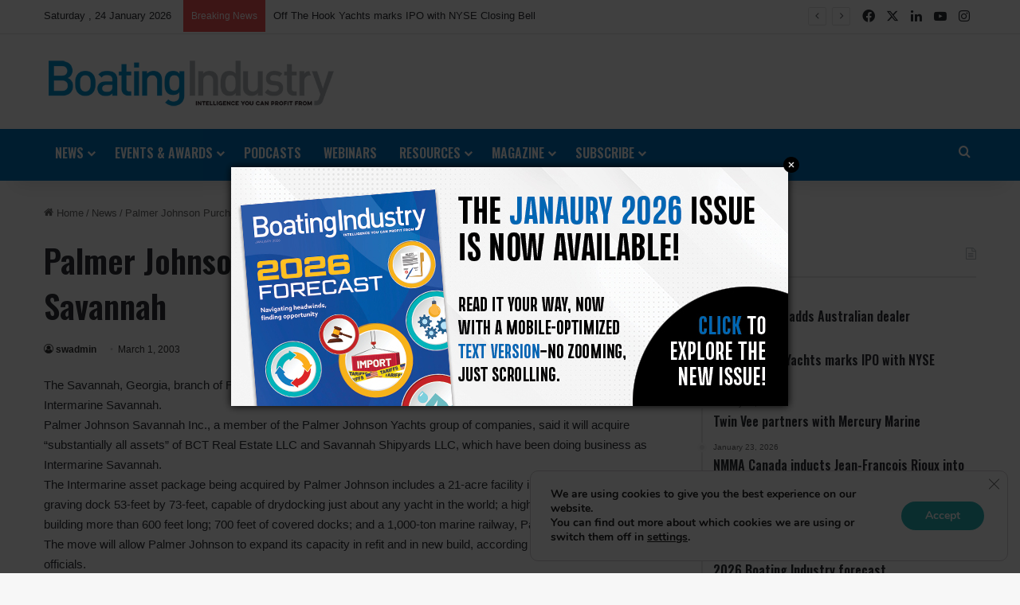

--- FILE ---
content_type: text/html; charset=utf-8
request_url: https://www.google.com/recaptcha/api2/anchor?ar=1&k=6LfDb70pAAAAAIfDkNfdJIkT47-ocSdzTHYgwEwv&co=aHR0cHM6Ly9ib2F0aW5naW5kdXN0cnkuY29tOjQ0Mw..&hl=en&v=N67nZn4AqZkNcbeMu4prBgzg&size=normal&anchor-ms=20000&execute-ms=30000&cb=e9zxsaspnc86
body_size: 49418
content:
<!DOCTYPE HTML><html dir="ltr" lang="en"><head><meta http-equiv="Content-Type" content="text/html; charset=UTF-8">
<meta http-equiv="X-UA-Compatible" content="IE=edge">
<title>reCAPTCHA</title>
<style type="text/css">
/* cyrillic-ext */
@font-face {
  font-family: 'Roboto';
  font-style: normal;
  font-weight: 400;
  font-stretch: 100%;
  src: url(//fonts.gstatic.com/s/roboto/v48/KFO7CnqEu92Fr1ME7kSn66aGLdTylUAMa3GUBHMdazTgWw.woff2) format('woff2');
  unicode-range: U+0460-052F, U+1C80-1C8A, U+20B4, U+2DE0-2DFF, U+A640-A69F, U+FE2E-FE2F;
}
/* cyrillic */
@font-face {
  font-family: 'Roboto';
  font-style: normal;
  font-weight: 400;
  font-stretch: 100%;
  src: url(//fonts.gstatic.com/s/roboto/v48/KFO7CnqEu92Fr1ME7kSn66aGLdTylUAMa3iUBHMdazTgWw.woff2) format('woff2');
  unicode-range: U+0301, U+0400-045F, U+0490-0491, U+04B0-04B1, U+2116;
}
/* greek-ext */
@font-face {
  font-family: 'Roboto';
  font-style: normal;
  font-weight: 400;
  font-stretch: 100%;
  src: url(//fonts.gstatic.com/s/roboto/v48/KFO7CnqEu92Fr1ME7kSn66aGLdTylUAMa3CUBHMdazTgWw.woff2) format('woff2');
  unicode-range: U+1F00-1FFF;
}
/* greek */
@font-face {
  font-family: 'Roboto';
  font-style: normal;
  font-weight: 400;
  font-stretch: 100%;
  src: url(//fonts.gstatic.com/s/roboto/v48/KFO7CnqEu92Fr1ME7kSn66aGLdTylUAMa3-UBHMdazTgWw.woff2) format('woff2');
  unicode-range: U+0370-0377, U+037A-037F, U+0384-038A, U+038C, U+038E-03A1, U+03A3-03FF;
}
/* math */
@font-face {
  font-family: 'Roboto';
  font-style: normal;
  font-weight: 400;
  font-stretch: 100%;
  src: url(//fonts.gstatic.com/s/roboto/v48/KFO7CnqEu92Fr1ME7kSn66aGLdTylUAMawCUBHMdazTgWw.woff2) format('woff2');
  unicode-range: U+0302-0303, U+0305, U+0307-0308, U+0310, U+0312, U+0315, U+031A, U+0326-0327, U+032C, U+032F-0330, U+0332-0333, U+0338, U+033A, U+0346, U+034D, U+0391-03A1, U+03A3-03A9, U+03B1-03C9, U+03D1, U+03D5-03D6, U+03F0-03F1, U+03F4-03F5, U+2016-2017, U+2034-2038, U+203C, U+2040, U+2043, U+2047, U+2050, U+2057, U+205F, U+2070-2071, U+2074-208E, U+2090-209C, U+20D0-20DC, U+20E1, U+20E5-20EF, U+2100-2112, U+2114-2115, U+2117-2121, U+2123-214F, U+2190, U+2192, U+2194-21AE, U+21B0-21E5, U+21F1-21F2, U+21F4-2211, U+2213-2214, U+2216-22FF, U+2308-230B, U+2310, U+2319, U+231C-2321, U+2336-237A, U+237C, U+2395, U+239B-23B7, U+23D0, U+23DC-23E1, U+2474-2475, U+25AF, U+25B3, U+25B7, U+25BD, U+25C1, U+25CA, U+25CC, U+25FB, U+266D-266F, U+27C0-27FF, U+2900-2AFF, U+2B0E-2B11, U+2B30-2B4C, U+2BFE, U+3030, U+FF5B, U+FF5D, U+1D400-1D7FF, U+1EE00-1EEFF;
}
/* symbols */
@font-face {
  font-family: 'Roboto';
  font-style: normal;
  font-weight: 400;
  font-stretch: 100%;
  src: url(//fonts.gstatic.com/s/roboto/v48/KFO7CnqEu92Fr1ME7kSn66aGLdTylUAMaxKUBHMdazTgWw.woff2) format('woff2');
  unicode-range: U+0001-000C, U+000E-001F, U+007F-009F, U+20DD-20E0, U+20E2-20E4, U+2150-218F, U+2190, U+2192, U+2194-2199, U+21AF, U+21E6-21F0, U+21F3, U+2218-2219, U+2299, U+22C4-22C6, U+2300-243F, U+2440-244A, U+2460-24FF, U+25A0-27BF, U+2800-28FF, U+2921-2922, U+2981, U+29BF, U+29EB, U+2B00-2BFF, U+4DC0-4DFF, U+FFF9-FFFB, U+10140-1018E, U+10190-1019C, U+101A0, U+101D0-101FD, U+102E0-102FB, U+10E60-10E7E, U+1D2C0-1D2D3, U+1D2E0-1D37F, U+1F000-1F0FF, U+1F100-1F1AD, U+1F1E6-1F1FF, U+1F30D-1F30F, U+1F315, U+1F31C, U+1F31E, U+1F320-1F32C, U+1F336, U+1F378, U+1F37D, U+1F382, U+1F393-1F39F, U+1F3A7-1F3A8, U+1F3AC-1F3AF, U+1F3C2, U+1F3C4-1F3C6, U+1F3CA-1F3CE, U+1F3D4-1F3E0, U+1F3ED, U+1F3F1-1F3F3, U+1F3F5-1F3F7, U+1F408, U+1F415, U+1F41F, U+1F426, U+1F43F, U+1F441-1F442, U+1F444, U+1F446-1F449, U+1F44C-1F44E, U+1F453, U+1F46A, U+1F47D, U+1F4A3, U+1F4B0, U+1F4B3, U+1F4B9, U+1F4BB, U+1F4BF, U+1F4C8-1F4CB, U+1F4D6, U+1F4DA, U+1F4DF, U+1F4E3-1F4E6, U+1F4EA-1F4ED, U+1F4F7, U+1F4F9-1F4FB, U+1F4FD-1F4FE, U+1F503, U+1F507-1F50B, U+1F50D, U+1F512-1F513, U+1F53E-1F54A, U+1F54F-1F5FA, U+1F610, U+1F650-1F67F, U+1F687, U+1F68D, U+1F691, U+1F694, U+1F698, U+1F6AD, U+1F6B2, U+1F6B9-1F6BA, U+1F6BC, U+1F6C6-1F6CF, U+1F6D3-1F6D7, U+1F6E0-1F6EA, U+1F6F0-1F6F3, U+1F6F7-1F6FC, U+1F700-1F7FF, U+1F800-1F80B, U+1F810-1F847, U+1F850-1F859, U+1F860-1F887, U+1F890-1F8AD, U+1F8B0-1F8BB, U+1F8C0-1F8C1, U+1F900-1F90B, U+1F93B, U+1F946, U+1F984, U+1F996, U+1F9E9, U+1FA00-1FA6F, U+1FA70-1FA7C, U+1FA80-1FA89, U+1FA8F-1FAC6, U+1FACE-1FADC, U+1FADF-1FAE9, U+1FAF0-1FAF8, U+1FB00-1FBFF;
}
/* vietnamese */
@font-face {
  font-family: 'Roboto';
  font-style: normal;
  font-weight: 400;
  font-stretch: 100%;
  src: url(//fonts.gstatic.com/s/roboto/v48/KFO7CnqEu92Fr1ME7kSn66aGLdTylUAMa3OUBHMdazTgWw.woff2) format('woff2');
  unicode-range: U+0102-0103, U+0110-0111, U+0128-0129, U+0168-0169, U+01A0-01A1, U+01AF-01B0, U+0300-0301, U+0303-0304, U+0308-0309, U+0323, U+0329, U+1EA0-1EF9, U+20AB;
}
/* latin-ext */
@font-face {
  font-family: 'Roboto';
  font-style: normal;
  font-weight: 400;
  font-stretch: 100%;
  src: url(//fonts.gstatic.com/s/roboto/v48/KFO7CnqEu92Fr1ME7kSn66aGLdTylUAMa3KUBHMdazTgWw.woff2) format('woff2');
  unicode-range: U+0100-02BA, U+02BD-02C5, U+02C7-02CC, U+02CE-02D7, U+02DD-02FF, U+0304, U+0308, U+0329, U+1D00-1DBF, U+1E00-1E9F, U+1EF2-1EFF, U+2020, U+20A0-20AB, U+20AD-20C0, U+2113, U+2C60-2C7F, U+A720-A7FF;
}
/* latin */
@font-face {
  font-family: 'Roboto';
  font-style: normal;
  font-weight: 400;
  font-stretch: 100%;
  src: url(//fonts.gstatic.com/s/roboto/v48/KFO7CnqEu92Fr1ME7kSn66aGLdTylUAMa3yUBHMdazQ.woff2) format('woff2');
  unicode-range: U+0000-00FF, U+0131, U+0152-0153, U+02BB-02BC, U+02C6, U+02DA, U+02DC, U+0304, U+0308, U+0329, U+2000-206F, U+20AC, U+2122, U+2191, U+2193, U+2212, U+2215, U+FEFF, U+FFFD;
}
/* cyrillic-ext */
@font-face {
  font-family: 'Roboto';
  font-style: normal;
  font-weight: 500;
  font-stretch: 100%;
  src: url(//fonts.gstatic.com/s/roboto/v48/KFO7CnqEu92Fr1ME7kSn66aGLdTylUAMa3GUBHMdazTgWw.woff2) format('woff2');
  unicode-range: U+0460-052F, U+1C80-1C8A, U+20B4, U+2DE0-2DFF, U+A640-A69F, U+FE2E-FE2F;
}
/* cyrillic */
@font-face {
  font-family: 'Roboto';
  font-style: normal;
  font-weight: 500;
  font-stretch: 100%;
  src: url(//fonts.gstatic.com/s/roboto/v48/KFO7CnqEu92Fr1ME7kSn66aGLdTylUAMa3iUBHMdazTgWw.woff2) format('woff2');
  unicode-range: U+0301, U+0400-045F, U+0490-0491, U+04B0-04B1, U+2116;
}
/* greek-ext */
@font-face {
  font-family: 'Roboto';
  font-style: normal;
  font-weight: 500;
  font-stretch: 100%;
  src: url(//fonts.gstatic.com/s/roboto/v48/KFO7CnqEu92Fr1ME7kSn66aGLdTylUAMa3CUBHMdazTgWw.woff2) format('woff2');
  unicode-range: U+1F00-1FFF;
}
/* greek */
@font-face {
  font-family: 'Roboto';
  font-style: normal;
  font-weight: 500;
  font-stretch: 100%;
  src: url(//fonts.gstatic.com/s/roboto/v48/KFO7CnqEu92Fr1ME7kSn66aGLdTylUAMa3-UBHMdazTgWw.woff2) format('woff2');
  unicode-range: U+0370-0377, U+037A-037F, U+0384-038A, U+038C, U+038E-03A1, U+03A3-03FF;
}
/* math */
@font-face {
  font-family: 'Roboto';
  font-style: normal;
  font-weight: 500;
  font-stretch: 100%;
  src: url(//fonts.gstatic.com/s/roboto/v48/KFO7CnqEu92Fr1ME7kSn66aGLdTylUAMawCUBHMdazTgWw.woff2) format('woff2');
  unicode-range: U+0302-0303, U+0305, U+0307-0308, U+0310, U+0312, U+0315, U+031A, U+0326-0327, U+032C, U+032F-0330, U+0332-0333, U+0338, U+033A, U+0346, U+034D, U+0391-03A1, U+03A3-03A9, U+03B1-03C9, U+03D1, U+03D5-03D6, U+03F0-03F1, U+03F4-03F5, U+2016-2017, U+2034-2038, U+203C, U+2040, U+2043, U+2047, U+2050, U+2057, U+205F, U+2070-2071, U+2074-208E, U+2090-209C, U+20D0-20DC, U+20E1, U+20E5-20EF, U+2100-2112, U+2114-2115, U+2117-2121, U+2123-214F, U+2190, U+2192, U+2194-21AE, U+21B0-21E5, U+21F1-21F2, U+21F4-2211, U+2213-2214, U+2216-22FF, U+2308-230B, U+2310, U+2319, U+231C-2321, U+2336-237A, U+237C, U+2395, U+239B-23B7, U+23D0, U+23DC-23E1, U+2474-2475, U+25AF, U+25B3, U+25B7, U+25BD, U+25C1, U+25CA, U+25CC, U+25FB, U+266D-266F, U+27C0-27FF, U+2900-2AFF, U+2B0E-2B11, U+2B30-2B4C, U+2BFE, U+3030, U+FF5B, U+FF5D, U+1D400-1D7FF, U+1EE00-1EEFF;
}
/* symbols */
@font-face {
  font-family: 'Roboto';
  font-style: normal;
  font-weight: 500;
  font-stretch: 100%;
  src: url(//fonts.gstatic.com/s/roboto/v48/KFO7CnqEu92Fr1ME7kSn66aGLdTylUAMaxKUBHMdazTgWw.woff2) format('woff2');
  unicode-range: U+0001-000C, U+000E-001F, U+007F-009F, U+20DD-20E0, U+20E2-20E4, U+2150-218F, U+2190, U+2192, U+2194-2199, U+21AF, U+21E6-21F0, U+21F3, U+2218-2219, U+2299, U+22C4-22C6, U+2300-243F, U+2440-244A, U+2460-24FF, U+25A0-27BF, U+2800-28FF, U+2921-2922, U+2981, U+29BF, U+29EB, U+2B00-2BFF, U+4DC0-4DFF, U+FFF9-FFFB, U+10140-1018E, U+10190-1019C, U+101A0, U+101D0-101FD, U+102E0-102FB, U+10E60-10E7E, U+1D2C0-1D2D3, U+1D2E0-1D37F, U+1F000-1F0FF, U+1F100-1F1AD, U+1F1E6-1F1FF, U+1F30D-1F30F, U+1F315, U+1F31C, U+1F31E, U+1F320-1F32C, U+1F336, U+1F378, U+1F37D, U+1F382, U+1F393-1F39F, U+1F3A7-1F3A8, U+1F3AC-1F3AF, U+1F3C2, U+1F3C4-1F3C6, U+1F3CA-1F3CE, U+1F3D4-1F3E0, U+1F3ED, U+1F3F1-1F3F3, U+1F3F5-1F3F7, U+1F408, U+1F415, U+1F41F, U+1F426, U+1F43F, U+1F441-1F442, U+1F444, U+1F446-1F449, U+1F44C-1F44E, U+1F453, U+1F46A, U+1F47D, U+1F4A3, U+1F4B0, U+1F4B3, U+1F4B9, U+1F4BB, U+1F4BF, U+1F4C8-1F4CB, U+1F4D6, U+1F4DA, U+1F4DF, U+1F4E3-1F4E6, U+1F4EA-1F4ED, U+1F4F7, U+1F4F9-1F4FB, U+1F4FD-1F4FE, U+1F503, U+1F507-1F50B, U+1F50D, U+1F512-1F513, U+1F53E-1F54A, U+1F54F-1F5FA, U+1F610, U+1F650-1F67F, U+1F687, U+1F68D, U+1F691, U+1F694, U+1F698, U+1F6AD, U+1F6B2, U+1F6B9-1F6BA, U+1F6BC, U+1F6C6-1F6CF, U+1F6D3-1F6D7, U+1F6E0-1F6EA, U+1F6F0-1F6F3, U+1F6F7-1F6FC, U+1F700-1F7FF, U+1F800-1F80B, U+1F810-1F847, U+1F850-1F859, U+1F860-1F887, U+1F890-1F8AD, U+1F8B0-1F8BB, U+1F8C0-1F8C1, U+1F900-1F90B, U+1F93B, U+1F946, U+1F984, U+1F996, U+1F9E9, U+1FA00-1FA6F, U+1FA70-1FA7C, U+1FA80-1FA89, U+1FA8F-1FAC6, U+1FACE-1FADC, U+1FADF-1FAE9, U+1FAF0-1FAF8, U+1FB00-1FBFF;
}
/* vietnamese */
@font-face {
  font-family: 'Roboto';
  font-style: normal;
  font-weight: 500;
  font-stretch: 100%;
  src: url(//fonts.gstatic.com/s/roboto/v48/KFO7CnqEu92Fr1ME7kSn66aGLdTylUAMa3OUBHMdazTgWw.woff2) format('woff2');
  unicode-range: U+0102-0103, U+0110-0111, U+0128-0129, U+0168-0169, U+01A0-01A1, U+01AF-01B0, U+0300-0301, U+0303-0304, U+0308-0309, U+0323, U+0329, U+1EA0-1EF9, U+20AB;
}
/* latin-ext */
@font-face {
  font-family: 'Roboto';
  font-style: normal;
  font-weight: 500;
  font-stretch: 100%;
  src: url(//fonts.gstatic.com/s/roboto/v48/KFO7CnqEu92Fr1ME7kSn66aGLdTylUAMa3KUBHMdazTgWw.woff2) format('woff2');
  unicode-range: U+0100-02BA, U+02BD-02C5, U+02C7-02CC, U+02CE-02D7, U+02DD-02FF, U+0304, U+0308, U+0329, U+1D00-1DBF, U+1E00-1E9F, U+1EF2-1EFF, U+2020, U+20A0-20AB, U+20AD-20C0, U+2113, U+2C60-2C7F, U+A720-A7FF;
}
/* latin */
@font-face {
  font-family: 'Roboto';
  font-style: normal;
  font-weight: 500;
  font-stretch: 100%;
  src: url(//fonts.gstatic.com/s/roboto/v48/KFO7CnqEu92Fr1ME7kSn66aGLdTylUAMa3yUBHMdazQ.woff2) format('woff2');
  unicode-range: U+0000-00FF, U+0131, U+0152-0153, U+02BB-02BC, U+02C6, U+02DA, U+02DC, U+0304, U+0308, U+0329, U+2000-206F, U+20AC, U+2122, U+2191, U+2193, U+2212, U+2215, U+FEFF, U+FFFD;
}
/* cyrillic-ext */
@font-face {
  font-family: 'Roboto';
  font-style: normal;
  font-weight: 900;
  font-stretch: 100%;
  src: url(//fonts.gstatic.com/s/roboto/v48/KFO7CnqEu92Fr1ME7kSn66aGLdTylUAMa3GUBHMdazTgWw.woff2) format('woff2');
  unicode-range: U+0460-052F, U+1C80-1C8A, U+20B4, U+2DE0-2DFF, U+A640-A69F, U+FE2E-FE2F;
}
/* cyrillic */
@font-face {
  font-family: 'Roboto';
  font-style: normal;
  font-weight: 900;
  font-stretch: 100%;
  src: url(//fonts.gstatic.com/s/roboto/v48/KFO7CnqEu92Fr1ME7kSn66aGLdTylUAMa3iUBHMdazTgWw.woff2) format('woff2');
  unicode-range: U+0301, U+0400-045F, U+0490-0491, U+04B0-04B1, U+2116;
}
/* greek-ext */
@font-face {
  font-family: 'Roboto';
  font-style: normal;
  font-weight: 900;
  font-stretch: 100%;
  src: url(//fonts.gstatic.com/s/roboto/v48/KFO7CnqEu92Fr1ME7kSn66aGLdTylUAMa3CUBHMdazTgWw.woff2) format('woff2');
  unicode-range: U+1F00-1FFF;
}
/* greek */
@font-face {
  font-family: 'Roboto';
  font-style: normal;
  font-weight: 900;
  font-stretch: 100%;
  src: url(//fonts.gstatic.com/s/roboto/v48/KFO7CnqEu92Fr1ME7kSn66aGLdTylUAMa3-UBHMdazTgWw.woff2) format('woff2');
  unicode-range: U+0370-0377, U+037A-037F, U+0384-038A, U+038C, U+038E-03A1, U+03A3-03FF;
}
/* math */
@font-face {
  font-family: 'Roboto';
  font-style: normal;
  font-weight: 900;
  font-stretch: 100%;
  src: url(//fonts.gstatic.com/s/roboto/v48/KFO7CnqEu92Fr1ME7kSn66aGLdTylUAMawCUBHMdazTgWw.woff2) format('woff2');
  unicode-range: U+0302-0303, U+0305, U+0307-0308, U+0310, U+0312, U+0315, U+031A, U+0326-0327, U+032C, U+032F-0330, U+0332-0333, U+0338, U+033A, U+0346, U+034D, U+0391-03A1, U+03A3-03A9, U+03B1-03C9, U+03D1, U+03D5-03D6, U+03F0-03F1, U+03F4-03F5, U+2016-2017, U+2034-2038, U+203C, U+2040, U+2043, U+2047, U+2050, U+2057, U+205F, U+2070-2071, U+2074-208E, U+2090-209C, U+20D0-20DC, U+20E1, U+20E5-20EF, U+2100-2112, U+2114-2115, U+2117-2121, U+2123-214F, U+2190, U+2192, U+2194-21AE, U+21B0-21E5, U+21F1-21F2, U+21F4-2211, U+2213-2214, U+2216-22FF, U+2308-230B, U+2310, U+2319, U+231C-2321, U+2336-237A, U+237C, U+2395, U+239B-23B7, U+23D0, U+23DC-23E1, U+2474-2475, U+25AF, U+25B3, U+25B7, U+25BD, U+25C1, U+25CA, U+25CC, U+25FB, U+266D-266F, U+27C0-27FF, U+2900-2AFF, U+2B0E-2B11, U+2B30-2B4C, U+2BFE, U+3030, U+FF5B, U+FF5D, U+1D400-1D7FF, U+1EE00-1EEFF;
}
/* symbols */
@font-face {
  font-family: 'Roboto';
  font-style: normal;
  font-weight: 900;
  font-stretch: 100%;
  src: url(//fonts.gstatic.com/s/roboto/v48/KFO7CnqEu92Fr1ME7kSn66aGLdTylUAMaxKUBHMdazTgWw.woff2) format('woff2');
  unicode-range: U+0001-000C, U+000E-001F, U+007F-009F, U+20DD-20E0, U+20E2-20E4, U+2150-218F, U+2190, U+2192, U+2194-2199, U+21AF, U+21E6-21F0, U+21F3, U+2218-2219, U+2299, U+22C4-22C6, U+2300-243F, U+2440-244A, U+2460-24FF, U+25A0-27BF, U+2800-28FF, U+2921-2922, U+2981, U+29BF, U+29EB, U+2B00-2BFF, U+4DC0-4DFF, U+FFF9-FFFB, U+10140-1018E, U+10190-1019C, U+101A0, U+101D0-101FD, U+102E0-102FB, U+10E60-10E7E, U+1D2C0-1D2D3, U+1D2E0-1D37F, U+1F000-1F0FF, U+1F100-1F1AD, U+1F1E6-1F1FF, U+1F30D-1F30F, U+1F315, U+1F31C, U+1F31E, U+1F320-1F32C, U+1F336, U+1F378, U+1F37D, U+1F382, U+1F393-1F39F, U+1F3A7-1F3A8, U+1F3AC-1F3AF, U+1F3C2, U+1F3C4-1F3C6, U+1F3CA-1F3CE, U+1F3D4-1F3E0, U+1F3ED, U+1F3F1-1F3F3, U+1F3F5-1F3F7, U+1F408, U+1F415, U+1F41F, U+1F426, U+1F43F, U+1F441-1F442, U+1F444, U+1F446-1F449, U+1F44C-1F44E, U+1F453, U+1F46A, U+1F47D, U+1F4A3, U+1F4B0, U+1F4B3, U+1F4B9, U+1F4BB, U+1F4BF, U+1F4C8-1F4CB, U+1F4D6, U+1F4DA, U+1F4DF, U+1F4E3-1F4E6, U+1F4EA-1F4ED, U+1F4F7, U+1F4F9-1F4FB, U+1F4FD-1F4FE, U+1F503, U+1F507-1F50B, U+1F50D, U+1F512-1F513, U+1F53E-1F54A, U+1F54F-1F5FA, U+1F610, U+1F650-1F67F, U+1F687, U+1F68D, U+1F691, U+1F694, U+1F698, U+1F6AD, U+1F6B2, U+1F6B9-1F6BA, U+1F6BC, U+1F6C6-1F6CF, U+1F6D3-1F6D7, U+1F6E0-1F6EA, U+1F6F0-1F6F3, U+1F6F7-1F6FC, U+1F700-1F7FF, U+1F800-1F80B, U+1F810-1F847, U+1F850-1F859, U+1F860-1F887, U+1F890-1F8AD, U+1F8B0-1F8BB, U+1F8C0-1F8C1, U+1F900-1F90B, U+1F93B, U+1F946, U+1F984, U+1F996, U+1F9E9, U+1FA00-1FA6F, U+1FA70-1FA7C, U+1FA80-1FA89, U+1FA8F-1FAC6, U+1FACE-1FADC, U+1FADF-1FAE9, U+1FAF0-1FAF8, U+1FB00-1FBFF;
}
/* vietnamese */
@font-face {
  font-family: 'Roboto';
  font-style: normal;
  font-weight: 900;
  font-stretch: 100%;
  src: url(//fonts.gstatic.com/s/roboto/v48/KFO7CnqEu92Fr1ME7kSn66aGLdTylUAMa3OUBHMdazTgWw.woff2) format('woff2');
  unicode-range: U+0102-0103, U+0110-0111, U+0128-0129, U+0168-0169, U+01A0-01A1, U+01AF-01B0, U+0300-0301, U+0303-0304, U+0308-0309, U+0323, U+0329, U+1EA0-1EF9, U+20AB;
}
/* latin-ext */
@font-face {
  font-family: 'Roboto';
  font-style: normal;
  font-weight: 900;
  font-stretch: 100%;
  src: url(//fonts.gstatic.com/s/roboto/v48/KFO7CnqEu92Fr1ME7kSn66aGLdTylUAMa3KUBHMdazTgWw.woff2) format('woff2');
  unicode-range: U+0100-02BA, U+02BD-02C5, U+02C7-02CC, U+02CE-02D7, U+02DD-02FF, U+0304, U+0308, U+0329, U+1D00-1DBF, U+1E00-1E9F, U+1EF2-1EFF, U+2020, U+20A0-20AB, U+20AD-20C0, U+2113, U+2C60-2C7F, U+A720-A7FF;
}
/* latin */
@font-face {
  font-family: 'Roboto';
  font-style: normal;
  font-weight: 900;
  font-stretch: 100%;
  src: url(//fonts.gstatic.com/s/roboto/v48/KFO7CnqEu92Fr1ME7kSn66aGLdTylUAMa3yUBHMdazQ.woff2) format('woff2');
  unicode-range: U+0000-00FF, U+0131, U+0152-0153, U+02BB-02BC, U+02C6, U+02DA, U+02DC, U+0304, U+0308, U+0329, U+2000-206F, U+20AC, U+2122, U+2191, U+2193, U+2212, U+2215, U+FEFF, U+FFFD;
}

</style>
<link rel="stylesheet" type="text/css" href="https://www.gstatic.com/recaptcha/releases/N67nZn4AqZkNcbeMu4prBgzg/styles__ltr.css">
<script nonce="3IKbRGDLI1sESul4RD3_fg" type="text/javascript">window['__recaptcha_api'] = 'https://www.google.com/recaptcha/api2/';</script>
<script type="text/javascript" src="https://www.gstatic.com/recaptcha/releases/N67nZn4AqZkNcbeMu4prBgzg/recaptcha__en.js" nonce="3IKbRGDLI1sESul4RD3_fg">
      
    </script></head>
<body><div id="rc-anchor-alert" class="rc-anchor-alert"></div>
<input type="hidden" id="recaptcha-token" value="[base64]">
<script type="text/javascript" nonce="3IKbRGDLI1sESul4RD3_fg">
      recaptcha.anchor.Main.init("[\x22ainput\x22,[\x22bgdata\x22,\x22\x22,\[base64]/[base64]/[base64]/bmV3IHJbeF0oY1swXSk6RT09Mj9uZXcgclt4XShjWzBdLGNbMV0pOkU9PTM/bmV3IHJbeF0oY1swXSxjWzFdLGNbMl0pOkU9PTQ/[base64]/[base64]/[base64]/[base64]/[base64]/[base64]/[base64]/[base64]\x22,\[base64]\\u003d\\u003d\x22,\x22wrfCj8OdWcO4ZT3CvMONw7FFw7/[base64]/bjFjLcO7wr7CulxVZ3B9Vy/ChcKoUMOnRcOiLsKoHMO9wqlOOwvDlcOqD0rDocKbw4smK8OLw652wq/[base64]/Cq8K9w47CgsO9U8Onw7gYwqPCiMK/InEPUzIaGcKXwqXCo3vDnlTCoBEswo0BwrjClsOoLsKvGAHDkEULb8OswrDCtUxOVGktwoPChQh3w7xkUW3DtRzCnXE/M8Kaw4HDi8K3w7o5CErDoMOBwrrCuMO/AsOpesO/f8KMw6fDkFTDkTrDscOxHsKQLA3CixN2IMOdwo8jEMOywoEsE8KXw5pOwpBbOMOuwqDDncKpSTcmw5DDlsKvPTfDh1XCgsOOETXDiSJWLXtJw7nCnWLDtCTDuT83R1/DggrChExqTCwjw6bDkMOEbn7Dl15ZMzhye8OowpfDs1puw503w7sNw487wrLCp8KjKiPDp8KPwos6wpXCtxQhw5VqN20mTE7CjkTClAMRw40ScsKuKhosw4jCn8O0wo/Djgk7CsOhw6FDdEUCwp3CucKtwq3DssKQw7fCo8OHw7PDg8KAXndnwpzCrDY/MRPDisOTKMObw7XDr8Ohw6sVw4LCicKJwr3CvMKNG37CrQFJw73CkWfClEHDkMOaw64XVsK8bMKxAXrCuTE2w6HCm8OSwo4kw7zDmMKXwobDiGM7A8O1wpbCi8Kdw4JndcOIfinCosO5NgrDtMKgScKUYQRgRHV1w5E+HToHfcK+SMK/w5TChcKnw6EvbsK7QcKkIyxKAMKpw4PDuAHDp2nChkHCmFxWNMKhVMO1w5h/w70pwqlbCAPCp8KCcjDCncKcQsKWw7V5w45bK8Klw7PCnsKJwoTDvw7Dj8K/w5LCpsKqU0nCjlocWMOpwrPDqcKfwpBvOQJkMjbCqjhzwrvCu3QXw6XCnMOXw5DCl8Oqwo/DnWLDnsO2w6TDlG3ChRrCr8K7NwthwpdVeVzCjsOYw6TCm3XDo1nDmsONMD5zwr1Hw7EpXS4hWlwfXiF2CsK3RcOVMMKDw5HCkSPCucO0w7l4TkVqdUXCli4Aw6/CqMK3w5jCtHNswpPCrCBlw7rChQFrw7YNZMKcwo4pMMKowqoRSiBTw6vDlXVSIU8oW8KJw6sdfRYJYcKGYTjCgMKzD1vDsMKOWMKFe23Dp8KCwqZzNcK5wrdbwqrDjy9Uwr/ChCXDg1nClcObw6nCtCQ7EsO2w75XfhvCq8OtK2ocwpAIO8OeFGNPbcO7wqdVYsO0w6PChGDDssKowooswr5jeMOkwpMqenVlbRt0wpc0fRLCj2YFworCo8KSSl1yTsOoGcO9H1cKw7fCvnR/FxxFM8OWwofDsjF3wqQmw5o4AkLDkAvCqsKjPsO9wqrDv8Olw4TDg8KebkLCkcKZaGnCiMKrwoIfwrnDjMKYw4F1E8Kxw55Vw7Mqw57DomN4wrFYYsOTw5sNZ8KbwqPCtsKHw5lqwq3DsMOlBMK6w6BWwrrCsxwNOMOAw5Ecw7rCj1XCjU/Dkxsqw6h5T37CvGTDiy00woTDrMOkRCZQw51qJmPCmcOHw7nCtTTDjgLDiDLCm8OAwqdiw54cw5HCv17Cn8KgQMKbw6cWbltew4E+wppofX95R8K6w6RywqzDgC8RwqPCiUvCs2nCiGpOwqDCosKXw5fCpiEtwqJaw55XSMONwpvChcO0worCn8KJVnsqwpbCkMKccT/DpMOxw68mw4TDnsK2w6RkVE/Dr8KhMyvCpsKmwo1WXD5qw5dtFcO4w5jCusOyD3Yjwrw3VMOBwp9iAQtgw7ZLeGXDlMKLXQ3DhlEiW8OFwpTCg8OZw7vDisOSw49Vw53DoMKYwpxow5HDl8OQwqzCkMOHYztnw63Cn8O5w6bDpyw9Ky9Ww73Du8OTFHfDolfDrsOWYF3Cm8OxScK0woDCqMOww6/CksKzwoNVw7APwoJ2w7nDlWXCvG/DqlnDk8KZw7HDmAZDwoR7Z8KFHMKaOsOOwr3CksO6f8O6w74oM0omesKNH8ONwq8ewp5vIMKLwpw+LzMDw7EoaMKAwqdtw5DDkUs8UkbDucOHwpfCkcOEBAjCvMOgwrYfwp8lwrlYE8O6MEtyHsKdTsOxB8KHcBjCmzZiw6/DpwcWwpViw6smw5zDvhc/d8Kow4fDrEYaw4zCp03CtsK4Cl3Ds8O+KWpUUXlWLsKhwrfDk33Cj8OywpfCrVfDv8OAci7DlxBEwoNbw5Bkw5/CmMKwwoxXAsKpe0/Cr2/[base64]/Ds0xdw7kEwrkXw7vDjsOIwrPClMKfw6o4acK1w6/[base64]/DmDbCmnscwpTDvMKWw5LDsB92w6ljOMK6PcOjw4RCA8ONMBgxw5HCkV/Dp8ObwrcSFcKKGyI0woYgwoINJhTCoys0w4lkw68Sw5nCsC/[base64]/DuXFEw40KwplNw7zCtiplwobChxAxW8OFwr1kwrfCscK2w6oJwqYgCMKHWEnDpG52P8KcNwQlwp/Cg8OcbcOLEmMvw614V8KRK8OFw49rw7vCs8OXUioYw7Y5wqfCui/CmMO7fcO8GzzDiMOGwoRUw4YCw4TDvl/DqE9aw5s5KATDtxNVHMOawp7DuEk5w5HCicOHTGQBw7fCr8OQw6DDvcOYcB1Nwo0rwp/CqCAdbArDuz/CnsORwqTCnDNUL8KtB8ONworDo3fCsxjCjcK9P1orw7l5CUPDisONcsOBw5XDtnTClMKNw4AIT1dIw7jCo8OBw6oOw4fDgjjDoxfDth4xw7TDocOdw6LDpMKfwrPCggAWw4cJSsKgMmTCoTDDiGAlwqZzAyESF8KXwohKDmU7YHzDshDCjMK/G8K4R0jClxQow7pvw7PCmm9Jw60QewHCvMKWwrVUw6jCr8O4elkTwpLCssKlw7FfI8O3w7RYwoHDocOSwrN6w6tVw4bCjMOOQhjDqjDCp8OnbWV6wppEJGjCr8KvPcK6wpRzw5lEwrzDmcOCw6YXwrDDvsOSwrTClmNUFCnCrsKUwqnDsnNhw51/wpTCl0RYwozCvlbCu8KYw45/w7XDmsOxwqEQXMObBMO3wqDDqMKvwqE0bCMHw7xZwrjCsR7ChWVUSDkJB0TCssKJU8Kowqd/FMOaVcKGbgNLZ8KlFxAYwoJOw7AyQcOuecOQwqjDuHvCkCsmPcK9wpXDqDUeXMKIDsO0MFNnw6rDlcO3P23DnMKrw6oUUGrDhcKfw51pA8KmKCnDi1oxwq5Bwp7DqsOya8OqwrLCiMKOwpPCkVZ4w63CqsKWFGvDnsKJwognC8KrFzAYFMKSWMOuw7/DtXUNYsOJa8Otw7LCmx3Co8O3f8OOfhzClcKgAsOBw4IEfwsYc8KWGMOaw7vDpsKRwphFTcKDLcOqw6cSw6DDqcOYNAjDkFcWwoRqFVBAw6XDmgLClsOSbX5xwpEMNnDDhsOswojCs8OywqbCt8KIwqvCtwoKwrjCtV/Cl8KEwqwSbSHDn8O0wp3CisKDwpYZwo3CrzAIVWvDoEXDuUskMSPDuTg+w5DCvSoTQMO+XjhjQMKtwr/DrsO7w6rDvGEwfMK8CMKVEMOaw4Y3JMKQG8KZwqfDlUfDt8OjwrVfwoXCgSETLljDksOJwplWM0sMwot3w5AfbMKUwofCmUpDwqEDGj/[base64]/w4TDiMOSw6NeP8O/[base64]/DqsKEwpMfewnDjcKefMKOBSbCrC/DhcKyZRB9EgPCv8KQw6oPwqgWfcKjacOUwqrCvsOvY1ljwqZsbsOiGsKtw6/CgEhcF8KdwrJsIioqJsO+w7DCokfDgsOOw6PDgMKVw5vCpsK7J8KhXW4ZPVvDmMKdw5Mza8Ofw6TCg0zCo8Okw7jCn8KswrLDksK6w7XCicKrwpZSw7BFwqnCtMKjenTDvMK6ETU8w7EIGCY/w5HDrX3CkkLCjcOEw6UzFHbCkCJuw5HDrF/DtMKkSMKAfMKzYj/Ch8K1YHbDg0g2ScKrSMONw70mwptwMDZxwpprw6soTsOrH8Kswqh5FsO1wp/CrcKlZysaw6N3w4/Doyo9w7rDvsKpVx/DkcKAwoQQIsO9NMKXw5DDiMO2IsKMSD51wqkqLMOvf8KuwpDDvSJ/wqBDIj1bwofDrcKcCsOXwpEZw7zDi8OgwoDCmQF0NcOqbMOEIBPDjkDCqcOoworCs8K8w7TDtMK+HzRswrx8bABuR8O7UCbCgMOde8KmS8KZw5TCnGvDiiQaw4Vhw4x6w7/DhF1+SMOWwo/Di05fwqBYGcKvwqnCpcO6w5tME8K4ZDZgwrnDocKGXcKmLMKXNcK2wqYyw4rDlHQEw7RzAjQGw5PDqcOVwqnChCx/[base64]/CkCkWGlIdwqLDicOqE8KGHMKNDmDDoMKsw70kbsKbCW1YfMKwcsKZTyHChG3Dm8O1wqHDhMOVdcO/wpjCtsKWw7LDmggZw4cEw7Q2EGw4UC9rwpTCknbCsVbCpDbCvyrCq3zDrHXDvMOqw58mM0zDgl97J8Klwp9GwrLCqsKowqQTw40tC8O6D8KNwrwcJMKdwofCscK2w6FLwoRow6sew4dPFsObw41ENxvCo0U/w6TDsRnCmMOTwpAuMmXCjGVYwptYw6AXMMOUM8O6wq8GwoVLw49rw51/b2HCty7DngnCv0Mjw6vCqsKsHMOywo7DlcKVwpTCrcKTwoLDlMKew4bDncO+T0defWlZwoDCmE9uVsKIY8Omd8K1w4IIw73DnX97wq9cw55jw4tYOm4zw7JVDywwH8K4f8O6PEgRw4rDgsONw53Dqj06dMOFfDvCqcOaDsK8WVvCpcKcwqoaJsOfb8Kuw7kOT8OXcMK/w4Ujw5FfwqzDm8K7woXCmW3CqsKaw7VzDMKPEsK7O8KrdW/Dt8OgbjITQjMPwpJ+wpnDg8Khw5k2w4vDjDouw7TDosOuwrbClsO0wobCtcKWDMKTEsKZaW8HU8OeF8OHJcKKw4ACwqlQZycQUcKUw6Azc8Ozw7PDv8ORw6IIPC7CssO9AMO3wqrDnWTDlGkOwroSwoFFwq0RJ8OeQ8KXwrAQRWfDjX/CqC3CgMOufhFbZCg2w57DqV1EL8Odwp9dwpokwpDDknHDosOyNMKcQMKFOMOuwrIQwogbWkoBPmZVwpxSw5wew6YlSBLDisKkV8OAw4t6wqnCjMKnw7HClj1Mw7LCn8K5e8KhwqnCssOsE0vCkQPDhsKOwr7DmMKsT8OtQDjCu8Krwq3DnCLCv8KsFk/Co8OIeWEIwrI0wrLDsjPDvCzDgMKaw6wyP1bDmVfDucKDYcOFccO2C8O/[base64]/[base64]/wpDCiGDDnMKyw4F2wpvDj8KIIcKeEsKVcyFLwrl9AQPDucKiU2Rhw73CosKLQsO/DArCrnjCjScTacKGX8O/C8OOWMOMGMOhEMKtw7zCoj/DtULDvsKreVjCjQnCuMOwXcKFwpjDnMO2wrVnw5TCjVkGA1rCtsKKwpzDsS3DjsKuwrscLMOqCsOoFcK2wqRTwp7DgE3CqUnCtnTDgwDDpiTDuMOkwrV8w7vClMObwrFKwrp6wqY/[base64]/IsKxOTF/HsOsw78bwpHCo8O9I8KhRA0rwoHDsnzDmlU6CBHDjsOgwroww4JOwp/CnWvCq8OFUcOXwqwIGsOkH8K2w7LCpmd5ZcKARnjCnFLDsjFpH8OJw4rCrzwfXMKNw7xsKMKMHxDChMKiZsO1f8OlED/[base64]/[base64]/[base64]/w6vDgcKTw6fDjMKRf2jDoCHCucKbexwUPGbCjcKyJcOdS1cxZwweHCfCpMOYGXMWUlV3wq7DlyLDu8OUw7FCw6PCt3s7wqwww5BzQ1DCscOgEsO8wpzClsKeVcO/UsOkNk9nMSVAMzUTwp7CvmrCtlQUZT/DpsKYYnLDu8K+P3DDlRl/e8KXYlbDgcOWwoPCrGcBUcOJR8OLwoJIwq/CtsKTPQ86wp3Dp8OJwoosbiPCnMKuw4tGwpXCgMOOPcO/XSdmwpfCusOUw6RfwpbCgk7DgBEKVsK3wqs4PDgnHsOSAMOTworCi8K2w63DvsKAw61rwoLCsMO/[base64]/DqsOIK8Ohw64zwovDgjbCuhnDjRB9w747wozDvMOowpw4BVvDtMKfwqbDlhJJw6TDhcOAE8KZwoXDvTzDoMK7wovCj8KLw7/Dr8OgwovClGfDrMKrwrxlbjISwrDCtcO3wrHDjANgZirDvncfRcK/[base64]/DkF/ClkJtw69rQwsFEcOmWsKDNRNlfSJjQsK/wrzDtjTDlsKUw43DlnHCssKZwpkuCnfCrMKmV8KofHJpw41XwqHCocKuw5PCh8KLw7tRcsOGw5hhbsK5GlxmY2nCp2zDlD3DqcKZwoHCisK/wpPCgAJBLcOAVArDrMKjwoBZIHTDqUjDugzDpMKcw5XDs8O7w4w+L1HCsRnCnW5fEMKfwp3DoAfCtkbCij5gQ8OGwqcOJigTEcK1wpgSw6DCmMOOw4RrwqfDgj0gwrrCiTrChsKFw6Z7WEfCrw3DnmvCvw/DvcOzwp9UwpvDlE9jA8OhbFjDlgltQB/CrxLCpsOIw7fCmMKSwrzDqinDg25WVcK7wofCmcOGSsKiw5FUwpPDu8K3wqF6wpc0w44PGsOBwosWcsORwrRPw4BKVcO0w7JTwobDvm1zwrvDp8KBcX3CmTpABUHClsOiPcKOw6LClcOAw5IJGULCp8OQw7/DiMO/XsKQJAfCl1kQwrxcw4rCqcOMwpzChMKMc8KCw4xJwqA5wqTCqMOyZWRXG3NhwoUtwp1cwrbCtMOcw77DggbDrEDCvcKITSvDiMKVS8OnUMKyZMK6TwvDs8KZwowVw57CpTBvSQ/[base64]/w5jCjsOFNkVZwqFdOhrDuzXCrMKRw4QTw7tYw6vDvgfCt8OswrTCuMOLQRZcw5TChgDDosOxX3TDq8OtEMKMwpbCnjjCmcO4GcORPjrDqGtOwrDCrsKcTMOKwr/ClcO2w5nCqwgFw4bCkmEVwrtWwoRJwpHChsOuLHjDt29lQHYoZjgTFsOdwqUNGcOnw65Cw4vDp8KZNMO4wp5cNhcsw4hAHxdhw4oQFcOOHBs3w6bCjsKTwpdvTsOITcKjw5LCrsKYw7R3wobDq8KMOcKQwp3Cu3jCsyIzJMOgPUbDoD/DhB04H1TDp8Khw7AVwplPEMKCEnDCicKzwprCgMK8QEfCtMO2woJBwohfFFxyOMOLZl0nwrDCi8OHYgptSFJTLsK/[base64]/Ck8KWDW/ClWckwqw2wqXCvFTDnU4iw4REwqFLw50lw53DuA1yNsKtAMOTwr7CvMO2w7I+wq/DgcOWwqXDhlURw6Uyw43DpQzCgFHDtQXCjXbCksKxw5XDh8OfGHpHwo54wrrDuW7DkcKEwrrCjzNiD2fCs8OOanstBMKiVVlMwqzDg2LCl8OYBCjChMOydMKKwo/CvsK7wpTDtsKmwq3Dl2hewoB8A8KCw4xGw6tRwpPClD/DosOmIC7ChMOHV1rDocOOLkxQDsKLQsKLwoDDv8OjwqrDhx0JJ2jCssKqwr1/[base64]/[base64]/ccOuLcKuw67DpMKOUwdMw77DgkbDiSfCjBFGBlcKPDPDrcONRC0jworClkPCqXrClMKfwobDm8KIWTTCninCtThzYmrCqXrCsEjCrMO0NT3Dp8KSw4jDkFJMwpp0w4LCjUXCm8KtEcOsw4zCocOiwqfChVZ6w4rDgl54w4LCucKFwq/Ct3p3w7nCj07Cp8KpA8K+woXCmGE6wr9fXjXDhMKIwqw8wpFYdVNKw7DDrk1Hwq5ZwqDCtBM1Ektrw5kAw4rCm3ENwqpkw4PCrQvChsO0H8KrwpjClsKEI8OUw6MQHsKmwpZPw7cqw6nChMKcN3oTw6rDh8OXwqpIw7fCgxrCgMKREg3Cm0RFwp/Dl8KKw5xew41fWcKReTF8Mm5vLMKFHMOXwpJgWkPClMOafELCo8OswonCq8Kaw5gqdcKMBsOHD8O3S2o0w4YrCTnCt8KRw4UGw6YbYRdGwp/DohrDrMOuw69Wwp5ZYsODL8Khwrhzw5g+woHDvxDDtcKKKBlFwpbCsjrCh2nCrWLDnE/CqTzCvMO+w7RDXcOlaFRlD8KPV8KQPDVIGQbDiQPDtMOWw5bCnCRIwq4cS2Vuw6Izw61nw7/Cnj/DimlawoAGYUjDhsKPw7nCnMKhBmpWS8KtMEEkwq9IYcK/[base64]/wqvCvcKtwq8WB3zCssKfGkkGbMK4wr8xw7w8w77Cm0Ubw6cGwr7DvDoVU1cmLUbCg8OEX8KzWzgtw7RVc8Otwqc/QsKAwoUxw6TDr1ZfR8KmTS9+PMOOM1nCqU3DhMOEbADClwE4wo4NYBAcw6HDsiPCilFKMUYpw7HDsQkbwoB0wqAmw645B8KrwrzDrHvDscO1w7rDrMOqwoFJIMObwq92w74qwrEJVsOyGMOYw5PDsMKyw63Dh0rCsMOYw5zDj8O4w4N/f045wrrCgWzDpcKbfnZWWcOwCStiw7zDoMOQw7jDkyt4wrwnw7pAwq7DosKHHkx3woPDmMO8QMO/w45AJQvCoMOvDXIsw6JmYMK+wrPDmGXDkkvChMKaBE3DscOPw7LDtMOnSG/[base64]/Di1Amw5vClQrClAgaE2TDiMORw5DDrsOnwoYvwqzDtRfCusO6w7bChmHChALClcOlTBtbGMOVwrlcwqvDmEVTw5JSw6t7MsOfwrUwTjjCnMKRwq1nwpMTa8OZMcKywohOwr8qw7JcwqjCugbDrsOTaUnDpzMJwqHCgcODw7pcVQ/DlsKrwrhQw49OHTHCo1Flw4vCrkoBwoscw7DCpA3DhsKlfxMNwrQgwqgaQsOIwpZ1w5LDvMKgLA8ra0wEGzAYEW/DvcKRdic2w7/DisOVw7vDhsOtw5Fuw7HCvMO3w6DDvMOsFnxZw7lyHMKUw4LCiwXCucOMwrEOwo5CQMOEAMK7c2DCp8K2w4DDnHUIMi8ww5hrVMKNw5/[base64]/[base64]/dsKuw5hmC8OpOjnCqzEZwrZzaB/DmijCt1nCg8OVMMOYEzTDhcK8woHDmBBww77Cv8Ogwp7CgMKkUcKHN3dwSMK+w6p5Wi3Cp2TDjEXDicO/[base64]/wqMPwqNBJydOwprCqR1oc1kGQMOhw73CkiPCisOuF8OaEBh9fyTCh0jCi8OAw5XCrwjCocK3PMKvw78nw4XDtcKMw7JYN8O2GsO+wrXCuShtFjTDgzzCkFTDn8KRSMOHLix5w5lROBTChcKlKMOaw4sjwrgQw5UkwrLDvcKlwrvDkkUXHV/DjMOOw67DhcO3wofCtzVGwoxfw4/DkXPCgMOeWsKCwp3Dh8KGc8OvVn9iIsOfwqnDuhfDosOCQMKJw7d5wrAWwrnDlsOew6LDgiTCl8K9NcKFw6/DsMKTdcKyw6Y0w7ovw6JqScKLwoBrw64dbUzCpV/[base64]/DiAXCuMOgw5dVw7wvesK1w4hFw710wqzDtsK1wqdwMyUtw5PDpsKVRcK/ICTCnTdwwpzCgsKHw5QaAURIwobDv8KrKk9HwpXDr8O6bcOIw6nCjV1Uf23ChcO/[base64]/DlALDv8OrwpJ7w4TDvVnDrMOGCMKWJgUoAcOPbsKwMznDvG/Dik1sQ8Kjw7rCksKswq/[base64]/Ew7DiXfCpMKnw587TTXDmWRlwpDCpMKXw4TDrsKMw5/[base64]/DhnHCisO1wpnCqRnDtxnDu8KRDsOWwqpJHsKueMKtTzbDo8OLwrjDi25Aw6fDrMKXRSDDk8KowonCkyPCgcKuIUkdw45bCMOXwpQ2w7/DsjnDiTMiJMO4wqoPYMK2PljDsxVVw4zDvMOePMKMwq7CkmzDlsOZIRnCug/DsMO/IsOgXcOowoLDvMOjB8OJwqvCm8KBw7vCg1/[base64]/w4PChQnCukvDrD49EsK2QcK7woghbErDv8K2AsKNwpzCiRoPw47DkMKHQwBSwqEMbcKAw55Vw7bDmirDqnbDmi/Drgokw7xsIhbDtVvDg8Ksw4hmXBrDuMKTVTIDwrnDlcKow5zCrhhUM8KPwqpVw75HEcOTDMO7ZMKtwoA9CsODRMKCRcO6wp3CksKgHhMIdmMuBgMgwpplwrHDn8K3b8OxYzDDq8KrTEc4Y8O/CsOkw57CtcKDXhBkw7jDrg/DhXTCn8OgwpzDrzZFw7F/KRHCs1vDqsKywox4KCkGJCTDiUXCryfCg8KcZMKPwqHCjWsAw47CicKZacK+CMOSwqgECcOpNT4edsOywrJDbQM4A8K7w790CENrw73DvW86w7vDr8K2OsO+Z1nDsVITRnrDiDNVV8OhZcK2AsOzw4zCrsKyIDApdsKkfS/DjMKaw4FlQmtHRcOUShhtw6zClcKeXcKoKsKnw4bCncOKGcKVRcKDw4jCgMOwwrpNw5/Dv3YrYAdccsKqAMKCZlHDp8K0w4p9IDQNwpzCqcKTXMKUDFLCr8K1T0ctwq4LD8OecMOLw4U8woR/NMONwrxswpw5woTDhMOBCAwqCsObYjHCgl/CicOuwqVGwqE1w400w5zDkMKLw5rCilTDhifDlsO+RMK9Ghl4cmvDqRDDgcKNHHdMQC9XJWLCsDR3JnINw4bChcKmLsKMHyoZw77DnXnDmBfClMK+w6rCiAktaMO2wpckV8KSSTzChlfCqMK3wqZ/w6zDp1vCp8Kzbh0Zw6HDrMK6ZsOTMMK+wobCkW/CpG83f0/CuMKtwpTCoMKsTF7CicK4wpPCk2cDZUHCicK6R8OjCEHDnsO5CMOlNVnDrMOjDcKeYRTCmsKEMMOGwqw1w7JHw6TCqsOtGsKfw7ENw7xvXUPCnMOwaMK9wo7CtcOlwoJ5w63DkcOgYWQywpzDnsOhwoZTw5nDo8Kcw4UbwojDrXnDslx/Dxx1w70zwp3CvCTCrxTCn3pPRUMEbsOAAsOZw7XCjzvDpTDDncO/RU9/[base64]/CslHDnMKfwqUTLCZWwrbCk8O1w6DCrBIWCnwQDjDCssKMwqzDu8OPwrMFwqcIw6TCscOvw4B7cGrCs3zCoU5WdFjDv8KqHsKvDghRw5rDm0USZTnDpsKlwqEHbcOddQs7E2ROwpRAwpTCocOuw4/Dkhgvw6bDs8OQwoDClgQrYgEdwq3Cj00HwqkJM8KBXcOxAE0qw6PCn8KEDTt9ZlzCr8O/RxLDrMO1dy5IdAI0woQHEEbCr8KFP8KKw6VbwoTDmMK5RVDCuUdaLisUDMO/[base64]/DpAdIJzgKwp0mKxAeUD3CmcOzFMKCJW1PEz/CiMKjBkXDhcK9XGzDgsOECcOZwo4Zwr4gTDfCgMKNw6XCh8OPw6TDu8OFw6/CmMOuwrDCu8OJbsOmNw/DkkLDj8OIYcOEwpYHEwcUEw3DmAIyakHCljVkw4U0ZkpzAMKGwoPDjsODwrfCg0rDhGfDhl1YXsOtVsKowpp2eGrCrGtzw74qwqrCjDFDwp/CqgvCjGcRRW/DtD/[base64]/MMORw5/Cg0cxSMO9w47Di8KDIsKjw73ChcOZw5VPOX1Ww4xUFsOow6fCoS8Sw6/CjVLCtz3DkMKMw68pOcKewr9EIgNmw5LCt247dDYaXcKyAsO4XhTDkyjDpnYlDiIKw7PCjlUZMsORAMOOcQ7DoU5eLsK1wrQlQsODwp5nVsKTwoHCkkwvRE4tPn8HX8Kgwq7Dv8KkaMKyw4gMw6vDuiHClQpAw5DCnFjCi8KEwpo/wq7Dj1HCmHZhw6McwrPDsjYHwoA4w6HCsXvCqiV7B3pEazZ0woLCr8OELcKNUjkWNMKmwrfDicOAwqnCmMKAwoQNDXrDlnsMwoNVYcOfw4LDmGLDvMOkw7wSw6rDksKhXgbDpsKxw7PDhToVElXDk8K/wpBSLlhvM8O5w43ClsO+Nn48wrDCssOvw5vCk8KvwpgfBMOoQMOSwoIUwrbDiGF2Rw5rG8ODYl7CrcKRWm98w7PCvsKsw7xpFT3CgibCvcO7BMKiSw/[base64]/[base64]/ZsKgw6oNCyJlw7Akw7A9wrR4S13CgMOwaDfDvQZIMsOAw6/ClDl7dyzDgC7CncOVwoouwoQbDzNzYsKFwqZLw7pqw7p+bCY2TsOlw6QWw4TDssOrBcO5VU5/[base64]/DsRvDnsKMwrMUElFSw7zCt20kc8OQXMKcJMOdGkgMFMKSKC8LwqcnwrFFSsKZwrnCicKtR8O+w7XDoWptaA/[base64]/w4/DtDtnw53ClDrClQNBTRrCp8OMUh3DicOXW8KgwpYBwpvCjG9VwpEZw616w5DCrMO/U0vCk8Olw5/CgzLDtsO7w77DosKJdsKiw5fDqxY3GcKOw7xhG2otwqXDhTfDlycHBm7Cmw/DuGJdNsO9ITQQwrE1w4x9wofCsRnDtyrCt8O6YjJkOcO3fzfDiW4rBF4twqfDisOtMgtKT8K6Z8Kcw6omw7TDkMO1w6VAEA4NB3Z0DMOGScK8VcOjLQXDkXLDpFnCnX90Jx0vwo1+Mj7DhG4XFsKnwoInSsKQw6tmwrQ3w5nCs8KfwpLDuD7DlW/Ciix3w4l+wqfDr8OMwpHCoGhDwqjCr2vCv8Klw7Akw5HCtVTChSFKcWQfOw3CoMK1wp97wpzDsgjDlsOTwphFw6XDrsKxYcKxE8OyFjjCvy8hw6rCjsOAwoHDg8OwOcO3IQMewqh4AE/DicOuw61lw4PDiFTDimnClcKKQcOiw4YJw7dVW1XCkUDDmA9qNUHCukHDlsOBHx7DvQVnw6bClcKQwqfCtnQ6w4VlEBLCsidawo3DlsOjCsKrUwk8WkHChHzCpcOCwpTDj8OwwqPDvcOfwpJJw53CmMOiQDwUwohCw6DCtS/DqsOiw6MhY8O3w4JuVcKCw6RQw402I1/DpcOSDsOxCMKHwrfDqsOfw6FwZkx6w63DpFR+TWPCtsOEOgt2w47DgcK8wpw6SsOubjlJB8KEWsOzwr7DisKfPcKJw4XDg8K1b8KTGsKoHCtnwrIFayEfX8O/OlRsLxHCtMK4w7IFU3BTF8Kmw4TCpwNRK1p6G8Kow5PCpcOHwqnDvMKIK8O/w6nDqcK4TmTCrMOAw7zDn8KCwpZSccOowoPCgSvDjwDCmMKew53Ds23DtVhvHQI+w64cMcOAD8Kqw6Fdw58bwrfDmsOaw4Exw43Do0cJw54FRcKICzbDiih4w61HwrZbQx/[base64]/DvVBzwplbSCRKQsOwHUbCs0hEw590w799dXp1w7DCjcKveV5AwpRcwoh0w6zDozXDgXvDssKeWjTChUPCp8O6OcKuw6ItYsK3IQLDm8K4w7HDv0HDk3/DmTkjwobCshjCtcOJfMKIYSFnQm7CsMORw7l9w5ZSwoxAw6jDoMK5UcK/T8Kawo9WMREad8OeVW4QwpUGAmQdwoUxwo5ETkM0FwFNwpHDpTnDp1TCuMOZwr4Uw4nCnRTDmMOMFmPDkUd5woTCjAN+SRfDjSZZw4bDmwAew5LDpMKsw7jDmwvDvALCu3d3XjYOw4zCgyIVwq/Cj8OBwrvCq1cKwolcJj3CjCZxwrLDmcO2CAHCqMO3JifCtx/CvsOUw73CpsO/wrzDoMOubkLCvsK1BHoiA8KgworDmmNOaWVQb8KhXMKkd0nChmXCi8OofDzCg8KIM8O9J8KDwr14WsONaMOZMDh0FcKPwp9KTxbDrMO9WsOMCsO1S0vDscO9w7LClMO0LlLDujUVw6ATw4/Dj8Kuw6Rzwp1Hw4XCo8OvwqYNw44+w49Uw6DDlcObwp3DuQPDkMOJHznCvXjChELCuXjCnMO9S8OsW8OJw5vCh8KzYBPCt8O1w7YiSE/DlsO+aMKvBcOAQcKtbBPCqFPDulrCricpNXE+cmA5w5EIw4TCiyrDg8K1dEcmJj3Du8KTw7AQw78CElnDosO3w4DDv8O2wqnDmDHDrsO7wrA/wqLDlcO1w5M3UTTDt8KVYsKDYMKST8K9GMKNdcKYQRZfe0XCt0nCh8OKR2TCpMKXw63Cm8O2w5nCqhzCsXsnw6bCgX0fXjLCp0o6w7HDul/DlRgnTwbDlCJ4C8K8w64AKk3Cr8OQLMO6wpDCpcK/wrXCvMOrwrgewqF1w4bCqDkKQENqCMOIwpUew5FGw7QewpTDrsOLAcK1JMOJdWptSmoowrZAdsKmDMODWsOGw5srwoMTw73CrzdKU8O/wqTDp8OmwplYwpDCuVTDqsOTbcKVOXYlWW/CsMOiw7vDssOawovCtCHCh28Mw4oHWsK9wr/DmTrCt8KZe8KJQBzDsMOdYxl7wr/DrsKMG03Cl005wqzDigghLHRjIWtOwoFJJhhXw6zCgCJ0UH7DqVjCgsOfwr1Lw7TDkMK0EcOAwpxPwqvCvy4zwobChFXDihdZw7w7w7thasO7bsOQdsOOwrdAw5PDu2tAwrLCtENnw7F0w5sHDMKNw4ReFMOcDcONwqAeMMK2ejfCshjChMOZw6IVA8KgwrHDjX/CpcK9c8OwZcKawp4mUCVLwo9yw6/CnMOowpVEwrB1LEkdJQ3DsMKCbMKBw63CrMKfw75bwocXF8KZN3LCpsK3w6fCjMObwqI5EsKBfxnDjsKrwpXDjXR+M8KwKzHDilrDp8OpOkscw4VKMcOawofCnm57EkNswpPClQPCi8KIw5XDpmPCn8OAdTbDqn4wwqtaw7HCjEXDpsOEwqDCsMKTcVkgDcO6Y2AQw4/CscOJPCFtw4A5wqnCqcKdeUstGsOJwrpdCcKBOHssw4PDkMOgwrNsVcK/[base64]/DoH8Bw4zCsTPDvz0CFsKLCy7CoDFTIMKJHVcOAsKMNMKYSVjDkDPCkcOGZ2lww4xww6MxCMK6w6PCisKCU3/ClcKKw60Cw7Eyw55eQ1DCgcKlwqcFwpPDuifCuxvCmMOqG8KITzh+fT1dw4zDn003w53DnsKhwqjDjCRyB0nClcO5JMKUwpIERmglVcK+OMOvGT1tcHzDp8OfTXp/w4hkw64iX8Kvw5PDr8O9OcOew54AbsOuwqzDp07DsRF/[base64]/[base64]/CnFbDplQZCCh9wrcLcMK7Clt6wobCplPDiHbCg8K1IMKbwqMyfcOewojDukzDtDIMw5jCnMK6XlkUwpHDqGtBZsKmInXDhMK9H8OUwp4hwqdUwpghw6zDgxDCp8Klw48Iw57CgcKyw6JIVSrCnTrChcOiw4Rzw5vCjkvCvMO3wqvClSN/X8K+woBfw5ZJw4BMRADCplNrLh7ClsOZw7jCv10fw7sbw5QgwoPChsOVTMOPFCzDlMObw7LDscONeMKwR1jCknYcaMKzNGdHw5jDtXPDpMOEwrBjBgEdw5EKw7TDi8KDwpXDocKUw5sXDcOPw4l0wqnDq8O7HMK/wqkCalXCnTzClcO+woTDjwcXwq5LZ8ONwp3DpMKMQ8Olw5BpwpLCpl8RMxQjOC0dGFHCusO+wp5fV1DDnsOFKwbDgG5VwozDu8KBwp/[base64]/[base64]/DETCgyMJwoMCw7TDikx7w60FaRTCjcK6wpfCoW/DgcOPw7AoRcK9YMKbQj8Cw5XDigPCqsKJUxJUTi4xaATCuh8qaU8nwrsbdwMeUcKGwrYzwqLCpcOUw4LDpsO7LwVowq3CssORTkQQw7LDu2QZaMKgGHl4aw7DssOaw5/[base64]/DhizDh8OJDhx3PsKpwoESbkMaw5MYf3BDTcOGJcK2w4TCmcOFV08DIGouYMK4wp5ZwrZPaQXCszR3w7fDiWMiw5w1w5bDhHpLcVfClsO+w7lab8O5wpjDj1PDq8O5wqnDgcOMSMOkwrLCnUMuwp8eX8Kyw5TClMOmNEQvw47DsWjCgcOsMynDsMO/woHDhsOiwo7DgRTDq8KRw53DhUIbAlYiaj0rJsKTOA08OwRlCB3DoxbDqhhqw5HCnwI0b8O8w7NEwrXCthjDgAfDtMKswrJpCX4vDsO8FBbDhMO5BBvDkcO5woxLwqwMOcOtwpBAecOscmwlH8O4wofDl2xuw7nCuErDq3HCuy7Dm8Ojwrcnw4/Ckw7CvQhEw4czwqHDr8OhwrUWd3rDj8KIXyNwV11RwqBeOHXCocOAecKcBWl4wqx/wrNCAsKPR8Ozw7HDkcKOw4fDhT0+c8OOAmTCuHRJHSkLwosgY2oLT8KwCGlLYQBOYkF/SBgbFcOxWCUBwrXCpHbDl8K4wrUkw6TDvlnDjCFqZcKuw6DDhEpAKMKgK1DCpcOqwp0vw6XCkTEow5fClsOYw47DtcOGesKww5/[base64]/[base64]/OEc2w45EASAUVGZIwr01D8KkVMOaN2UgA8K2QjjDr2LChg3CicK5wpHCtcO8woFowplqZMO2UMOwG3AnwoYNwr5MMxvCtsOrMQR+wq3DimvCnCnCkwfCmg3DusObw69AwrBfw55/[base64]/[base64]/DpHx2w4YbasO5Gx5pUsKEwqRHWn3Cp0jDlybCmRDCi2xZwpUKw53CnDDChD8rwqx8w4HClxrDvsO/CVDCglfCo8OWwp3DvMOUP1XDi8K7w4ENwp/CocKJw4fDrn5gbzcPw79pw4kQITXDmxZcw6LCg8ObMRJeJsKkwqbCoH1uwrp6AcOowpUQGVXCsnXDgMOEYcKgbGMbPMKYwqYVwqTCmjtkEHY2AyJpw7TDp1Nkw6IAwoRZFh/DrMOJwq/[base64]/CijLDjMKOWsOsVzkOcMK9SCzCrsOKeMOdw6NufMOBVlvCkF47QcKEw6/Do03ChsKtCS8PChbChzVgw5IDdcKnw6jDuS5pwp4Gw6bDkgHCr0/CoEHDqcKNwph0IcOhMMOgw6J8wrbCvR/DjsKww6jDrsKYJsKAW8OiH28xw7jCkhzCnTfDo39hw597w6vClsKLw58NEsKLdcOUw6XDvMKKW8Khw77CoAXCr3nCgxfCgVJVw75EdcKuw4h+UlMwwqjCtV9gWybCny/CtcKxQkJww5XCmivDg1I4w45YwqzCtsOdwrpgIcK5OMODRcOaw7oOwovCngEYN8KOAcKEw7fCl8K3wqnDhMKbacKiw6bChcOMw6vCisKrw6cVwqttEz4ULMK4w4XDmsO9Bm5rEl0Aw50jHRnCusOYIMKHw4fChcOnw6HDhcOjHsKWAg/DtcKHPcOtRy/DiMKkwoVlwrXDj8ONwqzDrxjCiiLDv8K7GibDs37ClFcgw5PDpMOOw5Q3wrLCi8KWMsK+wr/Ct8KWwqt4VsKNw5nDmzTDp0fDlwnDgAfDssONE8KDwpjDpMOgwqbDjcOTw4vCtnDCv8KOfsOlXknDjsOwL8KFw5scPEJaKcOxXMK7Qj0Gd0vDgcKZwo7DvMO7wokxwp1YOyrChlTDnUrDssOowofDnww2w7N1dQY2w73DnD7DjTlsKy/DtF94w5nDgRnCkMKfwqzCqBvChcOuw7tKw6M1w7JnwqLDjMOFw7jDoid1PF97UDNNwp7DpsOdwpfCkMKBw5/DjFDClTI0biFeOsKOBSfDijM5w7HCscOaCcOrwqkDOsOUwpTDrMOKw5F8wozDvcOpw77CqcK0b8KHfT7CrMKTw5fDpSLDki3DksKfwq/DpjZ9woU0w5BlwpDDiMKjV1xFTC/DusK9OQDCj8K1wpzDqD82w6fDu1vDksO1wpTCtxHCgisdX1s4wrHCtErCqXYfT8OXwpZ/RSXDtQpXecKbw5rCjG5/wo/DrMKOaybDjDLDqcKORsO7YGHDmsOUHDFfQW4eUGlfwovCqCHCgjEDw4nCry3CmXd8GcKvwofDlF7DvH0Dw6zDi8OFMhXCmsOnfcOFE2gZcS/DmhRVw79YwrnDmQjDoignwrTDqcKseMKwFsKow7LDo8Onw6Z0DMKTLcKnAUPCrQfCmmY1E3jCj8OlwpotdnV/w5TDoXEzTR/Cm1ZDAcK1Q3RZw5PCkwrCvFs4w7kowrJVPhbDmMKHDXoLCD1Xw73DphtuwpHDjcOnWCbCo8OTw5DDkkrDk2rCkcKJw6TCqsKjw4IKTsOnwo/Ch2bDrELCpF3ChD1HwrlRw6zCiDXDsQA0IcKAb8KUwoNLw6ZxPwbCrQpKwoJKDcKKFw9Kw4Uowq8RwqFhw6vDiMO0w6vCssKswpIsw4tWw7fDjMKxXAHCt8OHa8OfwoxJD8KgBAMqw5x8w57ChcKFcgx7wqIjwobCqVdow60IDSxfEcKsCA/Cg8OwwqPDq0fCuR8+QUAGIsKDeMO5wrvDliVhdXvClMOtHcOjcEhpFytiw7bCtWAPCjAow4rDqcOkw7dywr/DmVhDR0Mtw73DuTcywr7DtMOTwokmwrI3EFPDtcOOdcKYwrgSPsK3wppmST7CucOPIMOfGsO0ORPDgE/CuifDgSHCmMKFBsKgA8OHDHnDmT3DoizDrcO6wo7CssKzw6UZcMOnw5UaLl7CsgrCq0PDkX7DkycMI2PDhcOEw6rDicKzwofCimVCSHzCl2xzScKcw7/Cr8KwwqLCuQbDjB4CV1FWMl1/enXDulHDk8KpwqTCi8OiLsO8wqnDhMOhID7CjXzCmC3DoMO8HcKcwpLCoMKQwrPDusKBBhN1wohuwq3DgV1xwpPCq8O1w65lw5FSw4bDucKhaSfCrHfDo8OY\x22],null,[\x22conf\x22,null,\x226LfDb70pAAAAAIfDkNfdJIkT47-ocSdzTHYgwEwv\x22,0,null,null,null,1,[21,125,63,73,95,87,41,43,42,83,102,105,109,121],[7059694,147],0,null,null,null,null,0,null,0,1,700,1,null,0,\[base64]/76lBhnEnQkZnOKMAhmv8xEZ\x22,0,1,null,null,1,null,0,0,null,null,null,0],\x22https://boatingindustry.com:443\x22,null,[1,1,1],null,null,null,0,3600,[\x22https://www.google.com/intl/en/policies/privacy/\x22,\x22https://www.google.com/intl/en/policies/terms/\x22],\x22UnuZzAQvgL3+MoXgnwTXWiqzOviCD5s0FKx5uCiV3aY\\u003d\x22,0,0,null,1,1769302792087,0,0,[207],null,[172,103],\x22RC-JE-E_7CM-k3V3Q\x22,null,null,null,null,null,\x220dAFcWeA7PWzt9T_-OjpSNlflBEzcK0qjyA9hGzb9zVfMpdMj-I9eVc9WWVsjL26PSLyFpO-zyMoX7WjSZeB8l065kzemV5lEujA\x22,1769385592095]");
    </script></body></html>

--- FILE ---
content_type: text/html; charset=utf-8
request_url: https://www.google.com/recaptcha/api2/aframe
body_size: -258
content:
<!DOCTYPE HTML><html><head><meta http-equiv="content-type" content="text/html; charset=UTF-8"></head><body><script nonce="m6OlFPa_DMQ6Om8VrEo6sw">/** Anti-fraud and anti-abuse applications only. See google.com/recaptcha */ try{var clients={'sodar':'https://pagead2.googlesyndication.com/pagead/sodar?'};window.addEventListener("message",function(a){try{if(a.source===window.parent){var b=JSON.parse(a.data);var c=clients[b['id']];if(c){var d=document.createElement('img');d.src=c+b['params']+'&rc='+(localStorage.getItem("rc::a")?sessionStorage.getItem("rc::b"):"");window.document.body.appendChild(d);sessionStorage.setItem("rc::e",parseInt(sessionStorage.getItem("rc::e")||0)+1);localStorage.setItem("rc::h",'1769299196841');}}}catch(b){}});window.parent.postMessage("_grecaptcha_ready", "*");}catch(b){}</script></body></html>

--- FILE ---
content_type: application/javascript; charset=utf-8
request_url: https://fundingchoicesmessages.google.com/f/AGSKWxWOo4z6TESoXTSe8hVdbKAJK0OJBfob-gcdUPjvz8Nzp_1b46iXTumOKmh0LUaUYJbvnpIlDIQnwKOs6ZR8ALMlqMpAxMgd3A4ttWszSRVN2YoXhHwJnz6JvFiLb4V-wvOR3hBn4uEpFlADzHKz4YpiVOMGBSpWrN9Q45Bq-AZqu1UFkHFXL39WMRqG/_/src/ads__420x80_/ad_scroller./adscontent./700_200.
body_size: -1289
content:
window['215f1d2c-217c-47b8-89a0-e3319c6ed9ab'] = true;

--- FILE ---
content_type: application/javascript
request_url: https://ml314.com/utsync.ashx?pub=&adv=&et=0&eid=64719&ct=js&pi=&fp=&clid=&if=0&ps=&cl=&mlt=&data=&&cp=https%3A%2F%2Fboatingindustry.com%2Fnews%2F2003%2F03%2F01%2Fpalmer-johnson-purchases-intermarine-savannah%2F&pv=1769299191510_ydcdg4rld&bl=en-us@posix&cb=6833761&return=&ht=&d=&dc=&si=1769299191510_ydcdg4rld&cid=&s=1280x720&rp=&v=2.8.0.252
body_size: 728
content:
_ml.setFPI('3658542475866275927');_ml.syncCallback({"es":true,"ds":true});_ml.processTag({ url: 'https://dpm.demdex.net/ibs:dpid=22052&dpuuid=3658542475866275927&redir=', type: 'img' });
_ml.processTag({ url: 'https://idsync.rlcdn.com/395886.gif?partner_uid=3658542475866275927', type: 'img' });
_ml.processTag({ url: 'https://match.adsrvr.org/track/cmf/generic?ttd_pid=d0tro1j&ttd_tpi=1', type: 'img' });
_ml.processTag({ url: 'https://ib.adnxs.com/getuid?https://ml314.com/csync.ashx%3Ffp=$UID%26person_id=3658542475866275927%26eid=2', type: 'img' });
